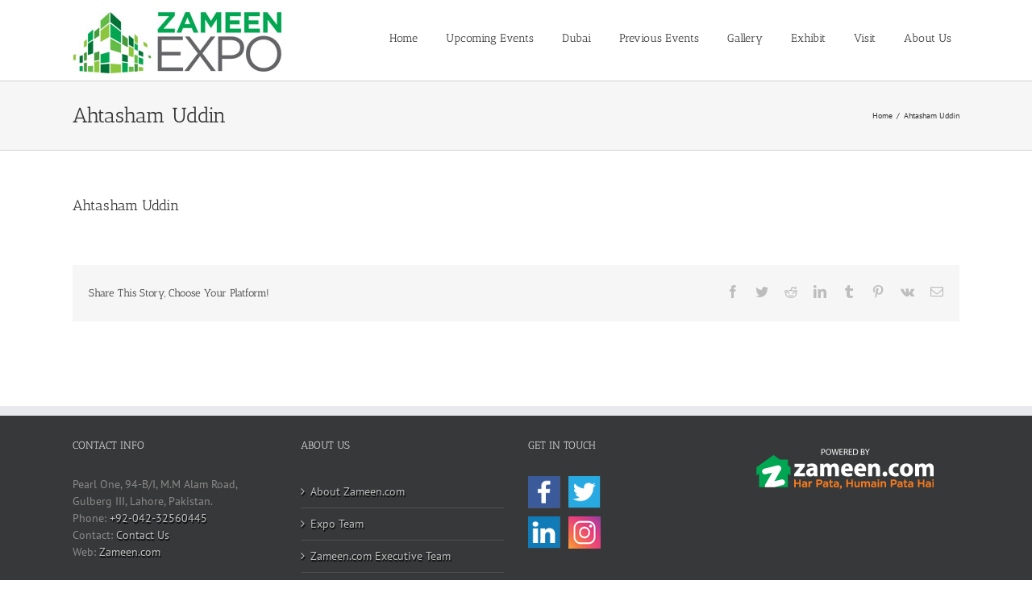

--- FILE ---
content_type: text/css
request_url: https://expo.zameen.com/wp-content/themes/Avada-Child-Theme/style.css?ver=6.9
body_size: 4729
content:
/*
Theme Name: Avada Child
Description: Child theme for Avada theme
Author: ThemeFusion
Author URI: https://theme-fusion.com
Template: Avada
Version: 1.0.0
Text Domain:  Avada
*/

#sidebar .widget_nav_menu li:last-child {
    border-bottom: none;
}

.post-content p {
    text-align: justify;
}

.page-id-40 .fusion-column .person-desc .fusion-social-networks {
    display: none;
}

.page-id-40 .fusion-column .person-desc .person-author-wrapper .person-name,
.page-id-40 .fusion-column .person-desc .person-author-wrapper .person-title {
    text-align: center
}

.page-id-40 .fusion-column .person-desc .person-author-wrapper .person-name {
    font-weight: bold;
}

.wpcf7-form .wpcf7-text {
    margin-bottom: 10px;
}

.last-box-customz {
    border-bottom: none !important;
    padding-bottom: 5px !important;
}

.home #main {
    padding-bottom: 0px !important;
    padding-top: 30px;
}

.menu-footer-menu-container .menu-item-219 a {
    border-bottom: none !important;
}

.menu-footer-menu-container .menu-item a {
    padding-top: 5px;
    padding-bottom: 5px
}

.custom_platinum_ul {
    margin-top: 5px;
}

.custom_platinum_ul li {
    margin-bottom: 3px !important;
}

.custom_diamond_ul li {
    margin-bottom: 7px !important;
}

.custom_gold_ul li {
    margin-bottom: 7px !important;
}

.enquire_now_cols {
    color: #595959;
    font-size: 14px;
}

.page-id-26 #main {
    padding-bottom: 0px;
}

.social_media_footer {
    margin-right: 10px;
    margin-bottom: 10px;
    float: left;
}

.contact-info-container .email {
    font-size: 0px;
}

.contact-info-container .email a {
    font-size: 14px;
}

.contact-info-container .email:before {
    content: "Contact: ";
    font-size: 14px;
}

.first-block-home {}

.home-border-bottom {
    border-bottom: 1px solid #e5e4e4 !important;
    padding-bottom: 55px;
}

.home-border-top {
    border-top: 1px solid #e5e4e4 !important;
    padding-top: 30px;
}

.sponsor-images ul li img {
    max-height: 109px !important;
    box-shadow: 0px 0px 5px 0px #888888;
    -o-box-shadow: 0px 0px 5px 0px #888888;
    -moz-box-shadow: 0px 0px 5px 0px #888888;
    -webkit-box-shadow: 0px 0px 5px 0px #888888;
    -khtml-box-shadow: 0px 0px 5px 0px #888888;
    border: none !important;
    padding: 5px;
}

.no-margin-bottom {
    margin-bottom: 0px !important;
}

.enquire_now_bg {
    background-color: #1d9649;
    background-image: url("http://expo.zameen.com/wp-content/uploads/2014/09/top_strip_inquire.jpg");
    background-position: top center;
    background-repeat: repeat-x;
    padding: 90px 0px 10px;
}

.enquire_now_bg .one_third .one_fourth {
    width: 1% !important;
}

.enquire_now_bg .one_third .three_fourth {
    width: 95% !important;
}

.contact-num {
    font-size: 13px;
}

.contact-middle {
    width: 5%;
}

.contact-first {
    width: 44%;
    margin-left: 10px;
}

.contact-last {
    width: 40%;
}

.contact-middle2 {
    width: 40%;
    margin-top: 20px;
}

.contact-first2 {
    width: 15%
}

.sponsor-fullwidth {
    padding-top: 0px !important;
    margin-top: 40px;
}

.contact-last2 {
    width: 15%;
}

.custom-carousal-image img {
    width: 150px;
}

.fusion-video {
    border: 3px solid #c4c4c4;
    max-height: 527px !important;
}

.fusion-footer-widget-area .footer-widget-col .columns {
    margin-left: 0;
    margin-right: 0;
}

.fusion-footer-widget-area .footer-widget-col .col {
    padding-left: 3px;
    padding-right: 3px;
    padding-bottom: 3px;
}

.footer-widget-col .flexslider a {
    border: 0;
    padding: 0;
}

.fusion-footer-widget-area {
    border-top: 12px solid #e9eaee;
    background: #363839;
    padding: 43px 10px 40px;
    color: #8c8989;
    position: relative;
}

.fusion-footer-widget-area .logo {
    float: none;
    display: block;
    margin: 0 0 22px;
    background: url(images/logo-footer.gif) no-repeat;
}

.fusion-footer-widget-area h3 {
    margin: 0 0 28px;
    color: #ddd;
    text-transform: uppercase;
    font: 13px/20px 'PTSansBold', arial, helvetica, sans-serif;
}

.fusion-footer-widget-area .columns {
    margin: 0;
}

.fusion-footer-widget-area .text-block {
    text-shadow: 1px 2px 1px #000;
}

.fusion-footer-widget-area .holder-block img {
    width: 100%;
}

.fusion-footer-widget-area ul {
    list-style: none;
    margin: 0;
    padding: 0;
    /*font-size: 12px;*/
    line-height: 15px;
}

.fusion-footer-widget-area ul li a {
    padding: 12px 0 !important;
    /*border-bottom: 1px solid #282a2b;*/
    display: block;
}

.fusion-footer-widget-area .footer-widget-col ul:first-child>li:first-child>a,
.fusion-footer-widget-area .footer-widget-col>ul>li:first-child>a {
    background-image: none;
    padding-top: 0px;
}

.fusion-footer-widget-area a {
    text-shadow: 1px 2px 1px #000;
    color: #bfbfbf;
}

.fusion-footer-widget-area ul li a:hover {
    color: #a0ce4e;
}

.fusion-footer-widget-area ul#recentcomments li.recentcomments:first-child {
    padding-top: 0px;
    background: none;
}

.fusion-footer-widget-area li.recentcomments {
    padding: 12px 0;
    border-bottom: 1px solid #282a2b;
    display: block;
}

.fusion-footer-widget-area li.recentcomments a {
    border: none;
}

.fusion-footer-widget-area .widget_recent_entries li {
    border-bottom: 1px solid;
    padding-bottom: 12px;
}

.fusion-footer-widget-area .widget_recent_entries a {
    border-bottom: 0;
    padding-bottom: 0;
}

@media only screen and (max-width: 800px) {
    .port-folio-cust-fourth {
        clear: both;
        width: 25%;
    }
    .hidden-xs {
        display: none !important;
    }
    port-folio-cust-two-fourth {
        clear: both;
        float: none;
    }
}

#nav,
#sticky-nav,
.navigation,
a.search-link {
    font-size: 14px !important;
}

.partner_small_logo_op {
    display: block;
    text-align: center;
}

#nav ul ul li ul,
#sticky-nav ul ul li ul {
    right: 170px !important;
    left: inherit;
}

.button_enquire_now {
    width: 180px !important;
    display: block !important;
    text-align: center !important;
    margin: 0 auto;
    color: #fff !important;
    font-size: 17px !important;
    margin-top: 25px;
    background-color: #1d9649 !important;
    background-image: none !important;
}

.alignleftapp {
    margin-right: 5px;
}

.fp-playlist-external {
    margin-bottom: 0px !important;
}

.page-id-2077 #wrapper .fusion-page-title-captions h1.entry-title,
.page-id-2018 #wrapper .fusion-page-title-captions h1.entry-title,
.page-id-439 #wrapper .fusion-page-title-captions h1.entry-title,
.page-id-4004 #wrapper .fusion-page-title-captions h1.entry-title {
    text-align: center;
    font-size: 45px;
    padding-right: 60px;
}

.page-id-2077 .breadcrumbs,
.page-id-2018 .breadcrumbs,
.page-id-439 .breadcrumbs,
.page-id-4004 .breadcrumbs {
    display: none;
}

.page-id-2077 .gallery .gallery-item,
.page-id-2018 .gallery .gallery-item,
.page-id-439 .gallery .gallery-item,
.page-id-4004 .gallery .gallery-item {
    width: 153px;
    margin: 2px;
}

.page-id-2077 .gallery img,
.page-id-2018 .gallery img,
.page-id-439 .gallery img,
.page-id-4004 .gallery img {
    width: 150px;
    height: 140px;
    border: 0px !important;
}

div.ppt {
    display: none !important;
}

#view-more-btn-3,
#view-more-btn-2,
#view-more-btn-1 {
    display: block;
    clear: both;
    padding: 15px;
}

.nav-hide-menu {
    display: none;
}


/* New Contact Page - 31/08/17 */


/* BG and settings For Registratoin page */

.page-id-3811 #main {
    font-family: 'Open Sans', sans-serif;
    background: url(https://9351253c2a328d14dbc3-e70e51a7e06dfa1ec801031c9e0043e8.ssl.cf1.rackcdn.com/znexpo_splashes.png) top left no-repeat, url("https://9351253c2a328d14dbc3-e70e51a7e06dfa1ec801031c9e0043e8.ssl.cf1.rackcdn.com/pre-registration-main-bg-new1_6.jpg") top center;
    background-size: 15% auto, auto 100%;
    background-repeat: no-repeat;
    background-color: #dadada;
    padding: 64px 0px 250px;
    color: #231f20;
    position: relative;
}


/* BG and settings For Thank you page */


/* .page-id-3811 #main  {font-family: 'Open Sans', sans-serif; background: url(https://9351253c2a328d14dbc3-e70e51a7e06dfa1ec801031c9e0043e8.ssl.cf1.rackcdn.com/znexpo_splashes.png) top left no-repeat, url("https://9351253c2a328d14dbc3-e70e51a7e06dfa1ec801031c9e0043e8.ssl.cf1.rackcdn.com/pre-registration-main-bg-new1_7.jpg") top center; background-size: 15% auto, auto 100%; background-repeat: no-repeat; background-color: #dadada; padding: 64px 0px 350px; color: #231f20; position: relative; } */

.zn-splashes {
    position: absolute;
    top: 0px;
    left: 0px;
    background-image: url("https://9351253c2a328d14dbc3-e70e51a7e06dfa1ec801031c9e0043e8.ssl.cf1.rackcdn.com/znexpo_splashes.png");
    background-position: left top;
    background-size: auto 100%;
    background-repeat: no-repeat;
    width: 340px;
    height: 300px;
}

.page-id-3811 #main .post-content h2 {
    font-family: 'Open Sans', sans-serif;
    font-weight: 600;
    margin-bottom: 10px;
    font-size: 23px;
}

.page-id-3811 #main .post-content p {
    font-size: 14px;
    padding-bottom: 15px;
    line-height: 18px;
    margin-bottom: 0px;
}

.page-id-3811 #main .post-content .new-layout-btns {
    width: 100%;
    text-align: center;
    font-size: 0px;
    padding-bottom: 25px;
}

.page-id-3811 #main .post-content .new-layout-btns a {
    display: inline-block;
    background-color: #00a651;
    width: 28%;
    height: 36px;
    line-height: 36px;
    font-size: 15px;
    text-transform: uppercase;
    color: #ffffff;
    background-color: #8e8e8e;
    border-bottom: 2px solid #6b6b6b;
}

.page-id-3811 #main .post-content .new-layout-btns a:hover {
    background-color: #00a651;
    border-color: #007a3c;
}

.new-layout2-btns {
    width: 100%;
    font-size: 0px;
    padding-top: 25px;
}

.new-layout2-btns a {
    display: inline-block;
    background-color: #00a651;
    width: 140px;
    height: 36px;
    line-height: 36px;
    font-size: 15px;
    text-transform: uppercase;
    color: #ffffff !important;
    background-color: #8e8e8e;
    border-bottom: 2px solid #6b6b6b;
    text-align: center;
    margin: 0px 10px 10px;
}

.new-layout2-btns a:hover {
    background-color: #00a651;
    border-color: #007a3c;
}

.new-layout3-btns {
    width: 100%;
    font-size: 0px;
    padding-top: 25px;
    margin: 0px -10px;
}

.new-layout3-btns a {
    display: inline-block;
    background-color: #00a651;
    width: 110px;
    height: 36px;
    line-height: 36px;
    font-size: 15px;
    text-transform: uppercase;
    color: #ffffff;
    background-color: #8e8e8e;
    border-bottom: 2px solid #6b6b6b;
    text-align: center;
    margin: 0px 5px 10px;
}

.new-layout3-btns a:hover {
    background-color: #00a651;
    border-color: #007a3c;
    color: #ffffff;
}

.page-id-3811 #main .post-content .new-layout-btns a.location-btn {
    margin: 0px 8%;
}

.page-id-3811 #main .wpcf7-form p {
    margin-bottom: 6px;
    padding-bottom: 0px;
}

.page-id-3811 #main form b {
    padding-top: 10px;
    display: block;
    padding-bottom: 5px;
}

.page-id-3811 #main input[type="text"],
.page-id-3811 #main input[type="tel"],
.page-id-3811 #main input[type="email"],
.page-id-3811 #main form textarea,
.page-id-3811 #main form select {
    background-color: #e3e3e3;
    border: 1px solid #ffffff;
    color: #58595b;
    padding: 10px;
    float: none;
    line-height: 18px;
    height: 40px;
    margin-bottom: 0px;
}

.page-id-3811 #main form select option {}

.page-id-3811 #main input::-webkit-input-placeholder {
    color: #58595b !important;
}

.page-id-3811 #main input::-moz-placeholder {
    color: #58595b !important;
}

.page-id-3811 #main input:-ms-input-placeholder {
    color: #58595b !important;
}

.page-id-3811 #main input:-moz-placeholder {
    color: #58595b !important;
}

.page-id-3811 #main textarea::-webkit-input-placeholder {
    color: #58595b !important;
}

.page-id-3811 #main textarea::-moz-placeholder {
    color: #58595b !important;
}

.page-id-3811 #main textarea:-ms-input-placeholder {
    color: #58595b !important;
}

.page-id-3811 #main textarea:-moz-placeholder {
    color: #58595b !important;
}

.page-id-3811 #main select option {
    color: #58595b !important;
}

.page-id-3811 #main select {
    -webkit-appearance: none;
    -moz-appearance: none;
    appearance: none;
}

.page-id-3811 #main .wpcf7-select-parent .select-arrow {
    background-color: transparent;
    background-image: url(https://1f72bbec9ff351e2307c-0951aea74e48cd703ee2eb5ca90acd24.ssl.cf1.rackcdn.com/pre-expo-registration-arrow1_1.png);
    font-size: 0px;
    background-position: right center;
    background-repeat: no-repeat;
    border: 0px none;
}

.page-id-3811 #main form input.btn-rounded {
    min-width: 175px;
    height: 45px;
    line-height: 23px;
    text-transform: uppercase;
    color: #ffffff;
    background-color: #00a651;
    margin-top: 40px;
    margin-left: 20px;
    background-image: none;
    display: block;
    font-size: 19px;
    text-align: center;
    border: 1px solid #00a651;
    padding: 10px;
}

.page-id-3811 #main div.wpcf7-response-output {
    margin: 0px;
    font-size: 12px;
    padding: 10px;
    background-color: transparent;
}


/* .page-id-3811 #main span.wpcf7-not-valid-tip {display: inline-block;}  */

.page-id-3811 .wpcf7-list-item {
    display: inline-block;
    margin-left: 0px;
    margin-right: 0px;
    min-width: 84px;
    padding-right: 10px;
}

.page-id-3811 .wpcf7-list-item input[type="radio"] {
    margin: 0px 8px 0px 0px;
}

.page-id-3811 p.survey-btns .wpcf7-list-item {
    width: 50%;
    padding-bottom: 8px;
}

.page-id-3811 .pps-logos-images {
    width: 100%;
    padding-bottom: 55px;
    text-align: center;
}

.page-id-3811 .pps-logos-images img {
    max-width: 100%;
    display: inline-block;
    *display: inline;
    *zoom: 1;
}


/* New Contact Page - 02/08/17 */

.page-id-26 #main {
    font-family: arial;
    /*background-image: url("http://expo.zameen.com/wp-content/uploads/2018/05/enqire-now-page-new-bg.png");
   background-position: bottom center;
   background-repeat: no-repeat; 
   padding: 75px 0px 300px; */
    padding: 75px 0px;
    color: #595959;
}

.page-id-26 #main .newenq-content {
    text-align: center;
}

.page-id-26 #main .newenq-content .fusion-text {
    padding: 0px 150px 40px;
    font-size: 18px;
    font-family: arial;
}

.page-id-26 #main .newenq-content .fusion-text a {
    color: #595959;
}

.page-id-26 #main .enquire_now_bg {
    background-image: none;
    padding: 0px;
    background-color: transparent;
}

.page-id-26 #main h1.heading-bubble-bg {
    width: 167px;
    height: 55px;
    background-image: url("https://1f72bbec9ff351e2307c-0951aea74e48cd703ee2eb5ca90acd24.ssl.cf1.rackcdn.com/heading-bg-bubble-2-8-17.png");
    background-position: top center;
    background-repeat: no-repeat;
    text-align: center;
    color: #fff;
    line-height: 45px;
    margin: 0px 0px 18px;
    font-size: 20px;
    font-family: arial;
}

.page-id-26 .enquire_now_cols {
    width: auto !important;
    margin-bottom: 30px;
}

.page-id-26 .enquire_now_cols .fusion-text p {
    padding-bottom: 20px;
    margin-bottom: 0px;
    border-bottom: 1px solid #d1d3d4;
    display: inline-block;
    width: 160px;
}

.page-id-26 .enquire_now_cols.last-box .fusion-text p {
    padding-bottom: 0px;
    border-bottom: 0px none;
}

.page-id-26 #main .contact-num {
    font-size: 16px;
    font-family: "Open Sans", sans-serif;
}

.page-id-26 #main .contact-person-name {
    font-size: 20px;
    font-family: "Open Sans", sans-serif;
    color: #00a651;
    margin: 0px;
    font-weight: bold;
    padding-bottom: 10px;
}

.page-id-26 #main input[type="text"],
.page-id-26 #main input[type="tel"],
.page-id-26 #main input[type="email"],
.page-id-26 #main form textarea,
.page-id-26 #main form select {
    background-color: #eaeaea;
    border: 1px solid #acacac;
    color: #595959;
    padding: 13px 15px;
    height: 43px;
}

.page-id-26 #main form select {
    padding-left: 84px;
    height: 53px;
    margin-bottom: 10px;
}

.page-id-26 #main form select.city-drpdwn-579 {
    padding-left: 15px;
}

.page-id-26 #main form textarea {
    margin-bottom: 10px;
    height: 150px;
}

.page-id-26 #main input::-webkit-input-placeholder {
    color: #595959 !important;
}

.page-id-26 #main input::-moz-placeholder {
    color: #595959 !important;
}

.page-id-26 #main input:-ms-input-placeholder {
    color: #595959 !important;
}

.page-id-26 #main input:-moz-placeholder {
    color: #595959 !important;
}

.page-id-26 #main textarea::-webkit-input-placeholder {
    color: #595959 !important;
}

.page-id-26 #main textarea::-moz-placeholder {
    color: #595959 !important;
}

.page-id-26 #main textarea:-ms-input-placeholder {
    color: #595959 !important;
}

.page-id-26 #main textarea:-moz-placeholder {
    color: #595959 !important;
}

.page-id-26 #main select option {
    color: #595959 !important;
    background-color: #ffffff !important;
}

.page-id-26 #main select {
    -webkit-appearance: none;
    -moz-appearance: none;
    appearance: none;
}

.page-id-26 #main form p {
    overflow: auto;
    zoom: 1;
    margin-bottom: 10px;
}

.page-id-26 #main .wpcf7-select-parent .select-arrow {
    background-color: transparent;
    background-image: url(https://1f72bbec9ff351e2307c-0951aea74e48cd703ee2eb5ca90acd24.ssl.cf1.rackcdn.com/drp-arrow-2-8-17.png);
    font-size: 0px;
    background-position: center center;
    background-repeat: no-repeat;
    border: 0px none;
}

.page-id-26 #main form .neweng-select-event {
    position: relative;
}

.page-id-26 #main form .neweng-select-event-label {
    z-index: 11;
    position: absolute;
    top: 15px;
    left: 15px;
}

.page-id-26 #main form .neweng-btn {
    text-align: center;
    min-width: 84px;
    padding: 0px 20px;
    height: 31px;
    line-height: 31px;
    background: #00a651 !important;
    border: 0px none!important;
    color: #ffffff;
    font-size: 16px;
    font-family: arial;
    float: left;
    font-weight: normal;
    text-transform: none;
}

.page-id-26 #main form a.neweng-btn {
    float: right;
    border-radius: 2px;
}

.page-id-26 #main div.wpcf7-response-output {
    margin: 0px;
    font-size: 12px;
    padding: 0.2em 1em;
    background-color: #ffffff;
}

.page-id-26 #main span.wpcf7-not-valid-tip {
    display: inline-block;
}

.page-id-26 #main .enquire_now_bg .contact-last {
    width: 44%;
}

#expo-reg-code {
    width: 0px;
    height: 0px !important;
    padding: 0px !important;
    border: 0px !important;
}


/* 29/09/2017 */

span.wpcf7-form-control-wrap #expo-reg-code {
    position: absolute;
}

#wrapper #nav ul li ul li a:hover,
#wrapper #nav ul li ul li.current-menu-item>a,
#wrapper #sticky-nav ul li ul li a:hover,
#wrapper #sticky-nav ul li ul li.current-menu-item>a,
#header-sticky .cart-content a:hover,
#header .cart-content a:hover,
#small-nav .cart-content a:hover,
#lang_sel_click a.lang_sel_sel:hover,
#lang_sel_click ul ul a:hover,
#lang_sel_click a:hover {
    background-color: #4abc4a;
    color: #fff;
}

#menu-main-menu>li>a {
    height: 33px;
    line-height: 33px;
    padding: 0px 10px;
    margin-top: 28px;
}

#nav ul li,
#sticky-nav ul li {
    padding-right: 0px;
}

.fusion-header.fusion-sticky-shadow #menu-main-menu>li>a {
    margin-top: 0px !important;
}

#sticky-nav ul li a {
    padding: 0px 10px;
}


/* #menu-item-3765 > a:hover { 
    background-color: #4abc4a;
    color: #ffffff !important;
} */

.reg-down-thankyou {
    width: 100%;
    text-align: center;
    font-family: 'Open Sans', sans-serif;
}

.page-id-3811 #main .post-content .reg-down-thankyou h2 {
    width: 100%;
    text-align: center;
    color: #00a651;
    font-size: 31px;
    font-weight: 700;
}

.reg-down-thankyou p {
    text-align: center;
}

.reg-down-thankyou p span {
    color: #00a651;
    font-weight: 700;
}


/* New Register Now Page - 15/11/17 */


/* BG and settings For Registratoin page */

.page-id-34 #main {
    font-family: 'Open Sans', sans-serif;
    background: url("https://1f72bbec9ff351e2307c-0951aea74e48cd703ee2eb5ca90acd24.ssl.cf1.rackcdn.com/registration-now-main-bg-new11.jpg") top center no-repeat;
    /* background-position: top center; background-repeat: no-repeat;*/
    background-size: auto 100%;
    background-color: #dadada;
    padding: 64px 0px 30px;
    color: #231f20;
    position: relative;
}

.zn-splashes {
    position: absolute;
    top: 0px;
    left: 0px;
    background-image: url("https://9351253c2a328d14dbc3-e70e51a7e06dfa1ec801031c9e0043e8.ssl.cf1.rackcdn.com/znexpo_splashes.png");
    background-position: left top;
    background-size: auto 100%;
    background-repeat: no-repeat;
    width: 340px;
    height: 300px;
}

.page-id-34 #main .post-content h2 {
    font-family: 'Open Sans', sans-serif;
    font-weight: 600;
    margin-bottom: 10px;
    font-size: 23px;
}

.page-id-34 #main .post-content p {
    font-size: 14px;
    padding-bottom: 15px;
    line-height: 18px;
    margin-bottom: 0px;
}

.page-id-34 #main .post-content .new-layout-btns {
    width: 100%;
    text-align: center;
    font-size: 0px;
    padding-bottom: 25px;
}

.page-id-34 #main .post-content .new-layout-btns a {
    display: inline-block;
    background-color: #00a651;
    width: 28%;
    height: 36px;
    line-height: 36px;
    font-size: 15px;
    text-transform: uppercase;
    color: #ffffff;
    background-color: #8e8e8e;
    border-bottom: 2px solid #6b6b6b;
}

.page-id-34 #main .post-content .new-layout-btns a:hover {
    background-color: #00a651;
    border-color: #007a3c;
}

.new-layout2-btns {
    width: 100%;
    font-size: 0px;
    padding-top: 25px;
}

.new-layout2-btns a {
    display: inline-block;
    background-color: #00a651;
    width: 140px;
    height: 36px;
    line-height: 36px;
    font-size: 15px;
    text-transform: uppercase;
    color: #ffffff;
    background-color: #8e8e8e;
    border-bottom: 2px solid #6b6b6b;
    text-align: center;
    margin: 0px 10px 10px;
}

.new-layout2-btns a:hover {
    background-color: #00a651;
    border-color: #007a3c;
}

.page-id-34 #main .post-content .new-layout-btns a.location-btn {
    margin: 0px 8%;
}

.page-id-34 #main .wpcf7-form p {
    margin-bottom: 6px;
    padding-bottom: 0px;
}

.page-id-34 #main form b {
    padding-top: 10px;
    display: block;
    padding-bottom: 5px;
}

.page-id-34 #main input[type="text"],
.page-id-34 #main input[type="tel"],
.page-id-34 #main input[type="email"],
.page-id-34 #main form textarea,
.page-id-34 #main form select {
    background-color: #e3e3e3;
    border: 1px solid #ffffff;
    color: #58595b;
    padding: 10px;
    float: none;
    line-height: 18px;
    height: 40px;
    margin-bottom: 0px;
}

.page-id-34 #main form select {}

.page-id-34 #main input::-webkit-input-placeholder {
    color: #58595b !important;
}

.page-id-34 #main input::-moz-placeholder {
    color: #58595b !important;
}

.page-id-34 #main input:-ms-input-placeholder {
    color: #58595b !important;
}

.page-id-34 #main input:-moz-placeholder {
    color: #58595b !important;
}

.page-id-34 #main textarea::-webkit-input-placeholder {
    color: #58595b !important;
}

.page-id-34 #main textarea::-moz-placeholder {
    color: #58595b !important;
}

.page-id-34 #main textarea:-ms-input-placeholder {
    color: #58595b !important;
}

.page-id-34 #main textarea:-moz-placeholder {
    color: #58595b !important;
}

.page-id-34 #main select option {
    color: #000000 !important;
}

.page-id-34 #main select {
    -webkit-appearance: none;
    -moz-appearance: none;
    appearance: none;
}

.page-id-34 #main .wpcf7-select-parent .select-arrow {
    background-color: transparent;
    background-image: url(https://1f72bbec9ff351e2307c-0951aea74e48cd703ee2eb5ca90acd24.ssl.cf1.rackcdn.com/pre-expo-registration-arrow1_1.png);
    font-size: 0px;
    background-position: right center;
    background-repeat: no-repeat;
    border: 0px none;
}

.page-id-34 #main form input.btn-rounded {
    min-width: 175px;
    height: 45px;
    line-height: 23px;
    text-transform: uppercase;
    color: #ffffff;
    background-color: #00a651;
    margin-top: 40px;
    background-image: none;
    display: block;
    font-size: 19px;
    text-align: center;
    border: 1px solid #00a651;
    padding: 10px;
}

.page-id-34 #main div.wpcf7-response-output {
    margin: 0px;
    font-size: 12px;
    padding: 10px;
    background-color: transparent;
}


/* .page-id-34 #main span.wpcf7-not-valid-tip {display: inline-block;}  */

.page-id-34 .wpcf7-list-item {
    display: inline-block;
    margin-left: 0px;
    margin-right: 0px;
    min-width: 84px;
    padding-right: 10px;
}

.page-id-34 .wpcf7-list-item input[type="radio"] {
    margin: 0px 8px 0px 0px;
}

.page-id-34 p.survey-btns .wpcf7-list-item {
    width: 50%;
    padding-bottom: 8px;
}

.page-id-34 .pps-logos-images {
    width: 100%;
    padding-bottom: 55px;
    text-align: center;
}

.page-id-34 .pps-logos-images img {
    max-width: 100%;
    display: inline-block;
    *display: inline;
    *zoom: 1;
}

.flowplayer {
    padding: 2px;
}

@media only screen and (max-width: 810px) {
    #toTop {
        right: 20px !important;
    }
    .fusion-page-title-bar .fusion-page-title-row h1 {
        line-height: 1.3 !important;
    }
    .gallery-size-thumbnail img {
        height: auto !important;
    }
    .gallery-size-thumbnail .gallery-item {
        width: 15% !important;
    }
    .page-id-26 #main {
        background-position: center bottom;
        background-size: 450px;
        padding: 50px 0px 80px;
    }
    .page-id-26 #main .newenq-content .fusion-column-wrapper {
        padding: 0px !important;
    }
    .page-id-26 #main .newenq-content .avada-row {
        padding: 0px 0px 20px;
        font-size: 14px;
        width: 300px;
        margin: auto;
    }
    .page-id-26 #main .newenq-content .fusion-text {
        padding: 0px 50px 40px;
    }
    .page-id-26 #main h1.heading-bubble-bg {
        font-size: 14px;
    }
    .page-id-26 #main .contact-num {
        font-size: 14px;
    }
    .page-id-26 #main .contact-person-name,
    .page-id-26 #main form .neweng-btn {
        font-size: 14px;
    }
    .page-id-3811 #main,
    .zn-splashes {
        background-image: none;
        padding: 60px 0px;
    }
    .page-id-3811 #main form input.btn-rounded {
        margin: 0px;
    }
    .page-id-34 #main,
    .zn-splashes {
        background-image: none;
        padding: 60px 0px;
    }
    .page-id-34 #main form input.btn-rounded {
        margin: 0px;
    }
}

@media only screen and (max-width: 600px) {
    .page-id-26 #main {
        background-position: center bottom;
        background-size: 320px;
        padding: 50px 0px 50px
    }
    .page-id-26 #main h1.heading-bubble-bg {
        margin: 0px auto 18px;
    }
    .page-id-26 #main .enquire_now_bg .fusion-one-third {
        width: 100% !important;
        float: none;
        margin: auto;
        margin-left: 0px;
        text-align: center;
    }
    .page-id-26 #main .enquire_now_bg .fusion-one-third p {
        text-align: center;
    }
    .page-id-26 #main .newenq-content .fusion-text {
        padding: 0px 0px 40px;
    }
    .page-id-3811 #main .post-content .new-layout-btns a,
    .new-layout2-btns {
        display: block;
        width: 100%;
        margin: 0px 0px 10px !important;
    }
    .page-id-3811 #main form .wpcf7-list-item-label {
        font-size: 12px;
    }
    .page-id-34 #main .post-content .new-layout-btns a,
    .new-layout2-btns {
        display: block;
        width: 100%;
        margin: 0px 0px 10px !important;
    }
    .page-id-34 #main form .wpcf7-list-item-label {
        font-size: 10px;
    }
    .new-layout3-btns {
        display: block;
        width: 100%;
        margin: 0px 0px 10px !important;
    }
    .new-layout3-btns a {
        display: block;
        width: 100%;
        margin: 0px 0px 10px !important;
    }
    #popup {
        width: 300px !important;
        margin-left: -150px !important;
        margin-top: -112px !important;
    }
}


/* Staging Settings */

.zn-full-width-img {
    width: 100%;
}

.fp-playlist-horizontal a,
.entry-content .fp-playlist-horizontal a,
.flowplayer.is-fv-narrow+.fp-playlist-horizontal a {
    width: 150px;
}

.fp-playlist-horizontal.is-wide a,
.entry-content .fp-playlist-horizontal.is-wide a {
    width: 150px;
    display: inline-block;
    vertical-align: top;
    margin: 5px 0px 0px 0px;
    border: 0;
}

.fp-playlist-external a div {
    display: block;
    width: 150px;
    height: 75px;
    padding-top: 0px;
    margin: 0 0px;
    -webkit-transition: all .3s;
    -moz-transition: all .3s;
    transition: all .3s;
    border: 4px solid #fff;
    border-top-color: rgb(255, 255, 255);
    border-right-color: rgb(255, 255, 255);
    border-bottom-color: rgb(255, 255, 255);
    border-left-color: rgb(255, 255, 255);
    background: gray;
    background-image: none;
    background-position-x: 0%;
    background-position-y: 0%;
    background-size: auto auto;
    -webkit-border-radius: 5px;
    -moz-border-radius: 5px;
    border-radius: 5px;
    background-size: 100% auto;
    background-position: center;
}

#content .flowplayer,
.flowplayer {
    /*max-width: 100% !important;*/
}

#menu-footer-menu li {
    padding-bottom: 0px;
    padding-top: 0px;
}

#menu-footer-menu li a {
    padding-bottom: 5px;
    padding-top: 5px;
}

.fusion-carousel .fusion-carousel-item img {
    width: auto !important;
}

.call_us_section .fusion-layout-column.fusion-one-half {
    margin-left: 0px !important;
    margin-right: 0px !important;
}

.fusion-carousel-border .fusion-image-wrapper {
    box-shadow: 0px 0px 5px 0px #888888;
}

.fusion-main-menu .sub-menu li a:hover {
    color: #ffffff !important;
}

.cf-submit-outer {
    position: relative;
}

.fusion-body .wpcf7-form .fusion-slider-loading,
.fusion-body .wpcf7-form .fusion-slider-loading:after {
    width: 2em !important;
    height: 2em !important;
    left: 2px !important;
    position: absolute !important;
    margin: -1em 0px 0px !important;
}

#main div.wpcf7-response-output {
    padding: 20px 25px 20px 10px !important;
    text-transform: none;
}

.wpcf7-form .wpcf7-not-valid-tip {
    display: block !important;
}

.wpcf7-form .wpcf7-mail-sent-ng {
    border: 1px solid #00a651 !important;
    color: #00a651 !important;
}

.uji-pop-link {
    display: none;
}

--- FILE ---
content_type: application/x-javascript
request_url: https://expo.zameen.com/wp-content/themes/Avada-Child-Theme/js/send_goal_from_form.js?ver=1.0.0
body_size: -325
content:
function email_registration_goal()
{
	dataLayer.push({'event':'expo_registration_sent'});
}
function email_verification_goal()
{
	dataLayer.push({'event':'expo_enquiry_sent'});
}

--- FILE ---
content_type: application/x-javascript
request_url: https://expo.zameen.com/wp-content/plugins/zameen-pre-registration/assets/js/common-script.js?ver=1.0.0
body_size: 1364
content:
var preregistrationFilterAjax;jQuery(document).ready(function () {    jQuery(".zameen-pre-registration-submit").on("click", function (e) {        e.preventDefault();        var this_id = jQuery(this).data('randid'),                onsite = jQuery(this).data('onsite'),                msg_form = jQuery('#zameen-preregistration-form-' + this_id),                validationerror = msg_form.data('validationerror'),                msg_con = msg_form.find('.zameen-pre-registration-form-alerts-' + this_id),                error = 0,                ajax_url = preRegisterUploader.ajax_url;        msg_con.html('<i class="fa fa-refresh fa-spin"></i>');        var form = document.getElementById('zameen-preregistration-form-' + this_id);        var data = new FormData(form);        data.append("action", "zameen_pre_registration_form_submission");        data.append("onsite", onsite);        if (typeof (preregistrationFilterAjax) != 'undefined') {            preregistrationFilterAjax.abort();        }        preregistrationFilterAjax = jQuery.ajax({            url: ajax_url,            type: 'POST',            data: data,            cache: false,            dataType: 'json',            processData: false,              contentType: false,              success: function (data, textStatus, jqXHR) {                if (data.status == "success") {                    msg_con.html(data.message);                    form.reset();                     dataLayer.push({'event': 'Zameen Expo Pre-Registration submitted'});                } else if (data.status == "error") {                    msg_con.html(data.message);                }            },        });    });       jQuery("#zameen_pre_registration_file_upload").on("click", function () {        jQuery('#zameen_pre_registration_file_input').click(function (event) {            event.stopPropagation();        });    });    jQuery("#zameen_pre_registration_btn_email_customer").on("click", function () {        var zameen_pre_registration_event = jQuery('#zameen_pre_registration_event :selected').val();        jQuery("#myProgress").hide();        jQuery('.not-found-msg').hide();        jQuery('#myBar').attr('aria-valuenow', 0);        jQuery('#myBar').attr("style", "width:" + 0 + "%");        jQuery("#myBar").html(parseInt(0) + "%");        if (zameen_pre_registration_event != '') {            var data = new FormData();            data.append("action", "zameen_pre_registration_email_customer");            data.append("zameen_pre_registration_event", zameen_pre_registration_event);                       jQuery.ajax({                url: preRegisterUploader.ajax_url,                type: 'POST',                data: data,                cache: false,                dataType: 'json',                processData: false,                  contentType: false,                 success: function (data, textStatus, jqXHR) {                                        if (data.response == "SUCCESS") {                        jQuery('#zameen_pre_registration_customer_grid_tot_page_number').val(data.tot_pages);                        jQuery('#zameen_pre_registration_customer_grid_tot_record').val(data.totat_rec);                        jQuery('#zameen_pre_registration_customer_grid_page_number').val(1);                        if (data.totat_rec >= 1) {                            jQuery("#myProgress").show();                            zameen_email_customers(zameen_pre_registration_event);                        } else {                              jQuery('.not-found-msg').show();                        }                    } else {                    }                }            });        } else {            var empty_event_check = jQuery('#zameen_pre_registration_event').data('event_empty_msg');            alert(empty_event_check);          }    });    jQuery('#zameen_pre_registration_file_input').on('change', prepareUpload);    function prepareUpload(event) {        var file = event.target.files;        var parent = jQuery("#" + event.target.id).parent();        var data = new FormData();        data.append("action", "zameen_pre_registration_file_upload");        jQuery.each(file, function (key, value)        {            data.append("zameen_pre_registration_file_upload", value);        });        jQuery.ajax({            url: preRegisterUploader.ajax_url,            type: 'POST',            data: data,            cache: false,            dataType: 'json',            processData: false,              contentType: false,              success: function (data, textStatus, jqXHR) {                if (data.response == "SUCCESS") {                    jQuery('#myBar').attr('aria-valuenow', 2);                    jQuery('#myBar').attr("style", "width:" + 2 + "%");                    jQuery("#myBar").html(parseInt(2) + "%");                    var array_start_index = 0;                    jQuery('#myProgress').attr("data-importdata", JSON.stringify(data.data));                    zameen_import_data(data.count_pages, data.total_count, data.percentage_duration, array_start_index);                 } else {                    alert(data.error);                }            }        });    }    function zameen_import_data(count_pages, total_count, percentage_duration, array_start_index) {        var ajax_url = preRegisterUploader.ajax_url;        var import_data = jQuery('#myProgress').data('importdata');               console.log(import_data[array_start_index]);          var request = jQuery.ajax({            url: ajax_url,            method: "POST",            data: {                count_pages: count_pages,                total_count: total_count,                percentage_duration: percentage_duration,                data: import_data,                array_start_index: array_start_index,                action: 'zameen_pre_registration_data_import'            },            dataType: "json",            error: function (response) {                alert(ajax_url + " returns a " + response.status);            },        });        request.done(function (data) {            if (data.response == "SUCCESS") {                var new_aria_valuenow = Number(2) + (Number(data.percentage_duration) * Number(data.array_start_index));                jQuery('#myBar').attr('aria-valuenow', new_aria_valuenow);                jQuery('#myBar').attr("style", "width:" + new_aria_valuenow + "%");                jQuery("#myBar").html(parseInt(new_aria_valuenow) + "%");                if (data.array_start_index < count_pages) {                    zameen_import_data(data.count_pages, data.total_count, data.percentage_duration, data.array_start_index);                }            }        });        request.fail(function (jqXHR, textStatus, errorThrown) {            console.log('jqXHR:');            console.log(jqXHR);            console.log('textStatus:');            console.log(textStatus);            console.log('errorThrown:');            console.log(errorThrown);            alert('An error occurred kindly try again');        });    }    function zameen_email_customers(event) {        var ajax_url = preRegisterUploader.ajax_url;        var tot_page_number = jQuery('#zameen_pre_registration_customer_grid_tot_page_number').val( );        var tot_record = jQuery('#zameen_pre_registration_customer_grid_tot_record').val( );        var page_number = jQuery('#zameen_pre_registration_customer_grid_page_number').val( );        var request = jQuery.ajax({            url: ajax_url,            method: "POST",            data: {                tot_page_number: tot_page_number,                tot_record: tot_record,                page_number: page_number,                event: event,                action: 'zameen_pre_registration_send_mail_customer',            },            dataType: "json",            error: function (response) {                alert(ajax_url + " returns a " + response.status);            },        });        request.done(function (data) {            if (data.response == "SUCCESS") {                if (data.page_number != 0) {                    var bar_increament = 100 / tot_page_number;                    var current_increament = bar_increament * page_number;                    jQuery('#myBar').attr('aria-valuenow', current_increament);                    jQuery('#myBar').attr("style", "width:" + current_increament + "%");                    jQuery("#myBar").html(parseInt(current_increament) + "%");                    jQuery('#zameen_pre_registration_customer_grid_page_number').val(data.page_number);                    zameen_email_customers(event);                } else {                    jQuery('#myBar').attr('aria-valuenow', 100);                    jQuery('#myBar').attr("style", "width:" + 100 + "%");                    jQuery("#myBar").html(parseInt(100) + "%");                }            }        });        request.fail(function (jqXHR, textStatus, errorThrown) {            console.log('jqXHR:');            console.log(jqXHR);            console.log('textStatus:');            console.log(textStatus);            console.log('errorThrown:');            console.log(errorThrown);            alert('An error occurred kindly try again');        });    }});